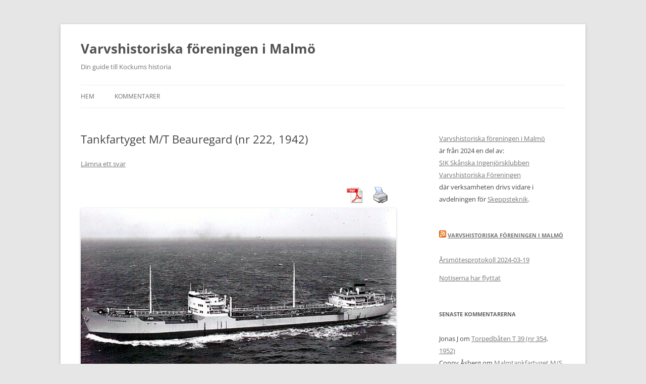

--- FILE ---
content_type: text/html; charset=UTF-8
request_url: http://www.varvshistoria.com/740/
body_size: 10677
content:
<!DOCTYPE html>
<!--[if IE 7]>
<html class="ie ie7" lang="sv-SE">
<![endif]-->
<!--[if IE 8]>
<html class="ie ie8" lang="sv-SE">
<![endif]-->
<!--[if !(IE 7) & !(IE 8)]><!-->
<html lang="sv-SE">
<!--<![endif]-->
<head>
<meta charset="UTF-8" />
<meta name="viewport" content="width=device-width, initial-scale=1.0" />
<title>Tankfartyget M/T Beauregard (nr 222, 1942) | Varvshistoriska föreningen i Malmö</title>
<link rel="profile" href="https://gmpg.org/xfn/11" />
<link rel="pingback" href="http://www.varvshistoria.com/xmlrpc.php">
<!--[if lt IE 9]>
<script src="http://www.varvshistoria.com/wp-content/themes/twentytwelve/js/html5.js?ver=3.7.0" type="text/javascript"></script>
<![endif]-->
<meta name='robots' content='max-image-preview:large' />
	<style>img:is([sizes="auto" i], [sizes^="auto," i]) { contain-intrinsic-size: 3000px 1500px }</style>
	<link rel='dns-prefetch' href='//stats.wp.com' />
<link rel="alternate" type="application/rss+xml" title="Varvshistoriska föreningen i Malmö &raquo; Webbflöde" href="http://www.varvshistoria.com/feed/" />
<link rel="alternate" type="application/rss+xml" title="Varvshistoriska föreningen i Malmö &raquo; Kommentarsflöde" href="http://www.varvshistoria.com/comments/feed/" />
<link rel="alternate" type="application/rss+xml" title="Varvshistoriska föreningen i Malmö &raquo; Kommentarsflöde för Tankfartyget M/T Beauregard (nr 222, 1942)" href="http://www.varvshistoria.com/740/feed/" />
<script type="text/javascript">
/* <![CDATA[ */
window._wpemojiSettings = {"baseUrl":"https:\/\/s.w.org\/images\/core\/emoji\/16.0.1\/72x72\/","ext":".png","svgUrl":"https:\/\/s.w.org\/images\/core\/emoji\/16.0.1\/svg\/","svgExt":".svg","source":{"concatemoji":"http:\/\/www.varvshistoria.com\/wp-includes\/js\/wp-emoji-release.min.js?ver=6.8.3"}};
/*! This file is auto-generated */
!function(s,n){var o,i,e;function c(e){try{var t={supportTests:e,timestamp:(new Date).valueOf()};sessionStorage.setItem(o,JSON.stringify(t))}catch(e){}}function p(e,t,n){e.clearRect(0,0,e.canvas.width,e.canvas.height),e.fillText(t,0,0);var t=new Uint32Array(e.getImageData(0,0,e.canvas.width,e.canvas.height).data),a=(e.clearRect(0,0,e.canvas.width,e.canvas.height),e.fillText(n,0,0),new Uint32Array(e.getImageData(0,0,e.canvas.width,e.canvas.height).data));return t.every(function(e,t){return e===a[t]})}function u(e,t){e.clearRect(0,0,e.canvas.width,e.canvas.height),e.fillText(t,0,0);for(var n=e.getImageData(16,16,1,1),a=0;a<n.data.length;a++)if(0!==n.data[a])return!1;return!0}function f(e,t,n,a){switch(t){case"flag":return n(e,"\ud83c\udff3\ufe0f\u200d\u26a7\ufe0f","\ud83c\udff3\ufe0f\u200b\u26a7\ufe0f")?!1:!n(e,"\ud83c\udde8\ud83c\uddf6","\ud83c\udde8\u200b\ud83c\uddf6")&&!n(e,"\ud83c\udff4\udb40\udc67\udb40\udc62\udb40\udc65\udb40\udc6e\udb40\udc67\udb40\udc7f","\ud83c\udff4\u200b\udb40\udc67\u200b\udb40\udc62\u200b\udb40\udc65\u200b\udb40\udc6e\u200b\udb40\udc67\u200b\udb40\udc7f");case"emoji":return!a(e,"\ud83e\udedf")}return!1}function g(e,t,n,a){var r="undefined"!=typeof WorkerGlobalScope&&self instanceof WorkerGlobalScope?new OffscreenCanvas(300,150):s.createElement("canvas"),o=r.getContext("2d",{willReadFrequently:!0}),i=(o.textBaseline="top",o.font="600 32px Arial",{});return e.forEach(function(e){i[e]=t(o,e,n,a)}),i}function t(e){var t=s.createElement("script");t.src=e,t.defer=!0,s.head.appendChild(t)}"undefined"!=typeof Promise&&(o="wpEmojiSettingsSupports",i=["flag","emoji"],n.supports={everything:!0,everythingExceptFlag:!0},e=new Promise(function(e){s.addEventListener("DOMContentLoaded",e,{once:!0})}),new Promise(function(t){var n=function(){try{var e=JSON.parse(sessionStorage.getItem(o));if("object"==typeof e&&"number"==typeof e.timestamp&&(new Date).valueOf()<e.timestamp+604800&&"object"==typeof e.supportTests)return e.supportTests}catch(e){}return null}();if(!n){if("undefined"!=typeof Worker&&"undefined"!=typeof OffscreenCanvas&&"undefined"!=typeof URL&&URL.createObjectURL&&"undefined"!=typeof Blob)try{var e="postMessage("+g.toString()+"("+[JSON.stringify(i),f.toString(),p.toString(),u.toString()].join(",")+"));",a=new Blob([e],{type:"text/javascript"}),r=new Worker(URL.createObjectURL(a),{name:"wpTestEmojiSupports"});return void(r.onmessage=function(e){c(n=e.data),r.terminate(),t(n)})}catch(e){}c(n=g(i,f,p,u))}t(n)}).then(function(e){for(var t in e)n.supports[t]=e[t],n.supports.everything=n.supports.everything&&n.supports[t],"flag"!==t&&(n.supports.everythingExceptFlag=n.supports.everythingExceptFlag&&n.supports[t]);n.supports.everythingExceptFlag=n.supports.everythingExceptFlag&&!n.supports.flag,n.DOMReady=!1,n.readyCallback=function(){n.DOMReady=!0}}).then(function(){return e}).then(function(){var e;n.supports.everything||(n.readyCallback(),(e=n.source||{}).concatemoji?t(e.concatemoji):e.wpemoji&&e.twemoji&&(t(e.twemoji),t(e.wpemoji)))}))}((window,document),window._wpemojiSettings);
/* ]]> */
</script>
<style id='wp-emoji-styles-inline-css' type='text/css'>

	img.wp-smiley, img.emoji {
		display: inline !important;
		border: none !important;
		box-shadow: none !important;
		height: 1em !important;
		width: 1em !important;
		margin: 0 0.07em !important;
		vertical-align: -0.1em !important;
		background: none !important;
		padding: 0 !important;
	}
</style>
<link rel='stylesheet' id='wp-block-library-css' href='http://www.varvshistoria.com/wp-includes/css/dist/block-library/style.min.css?ver=6.8.3' type='text/css' media='all' />
<style id='wp-block-library-theme-inline-css' type='text/css'>
.wp-block-audio :where(figcaption){color:#555;font-size:13px;text-align:center}.is-dark-theme .wp-block-audio :where(figcaption){color:#ffffffa6}.wp-block-audio{margin:0 0 1em}.wp-block-code{border:1px solid #ccc;border-radius:4px;font-family:Menlo,Consolas,monaco,monospace;padding:.8em 1em}.wp-block-embed :where(figcaption){color:#555;font-size:13px;text-align:center}.is-dark-theme .wp-block-embed :where(figcaption){color:#ffffffa6}.wp-block-embed{margin:0 0 1em}.blocks-gallery-caption{color:#555;font-size:13px;text-align:center}.is-dark-theme .blocks-gallery-caption{color:#ffffffa6}:root :where(.wp-block-image figcaption){color:#555;font-size:13px;text-align:center}.is-dark-theme :root :where(.wp-block-image figcaption){color:#ffffffa6}.wp-block-image{margin:0 0 1em}.wp-block-pullquote{border-bottom:4px solid;border-top:4px solid;color:currentColor;margin-bottom:1.75em}.wp-block-pullquote cite,.wp-block-pullquote footer,.wp-block-pullquote__citation{color:currentColor;font-size:.8125em;font-style:normal;text-transform:uppercase}.wp-block-quote{border-left:.25em solid;margin:0 0 1.75em;padding-left:1em}.wp-block-quote cite,.wp-block-quote footer{color:currentColor;font-size:.8125em;font-style:normal;position:relative}.wp-block-quote:where(.has-text-align-right){border-left:none;border-right:.25em solid;padding-left:0;padding-right:1em}.wp-block-quote:where(.has-text-align-center){border:none;padding-left:0}.wp-block-quote.is-large,.wp-block-quote.is-style-large,.wp-block-quote:where(.is-style-plain){border:none}.wp-block-search .wp-block-search__label{font-weight:700}.wp-block-search__button{border:1px solid #ccc;padding:.375em .625em}:where(.wp-block-group.has-background){padding:1.25em 2.375em}.wp-block-separator.has-css-opacity{opacity:.4}.wp-block-separator{border:none;border-bottom:2px solid;margin-left:auto;margin-right:auto}.wp-block-separator.has-alpha-channel-opacity{opacity:1}.wp-block-separator:not(.is-style-wide):not(.is-style-dots){width:100px}.wp-block-separator.has-background:not(.is-style-dots){border-bottom:none;height:1px}.wp-block-separator.has-background:not(.is-style-wide):not(.is-style-dots){height:2px}.wp-block-table{margin:0 0 1em}.wp-block-table td,.wp-block-table th{word-break:normal}.wp-block-table :where(figcaption){color:#555;font-size:13px;text-align:center}.is-dark-theme .wp-block-table :where(figcaption){color:#ffffffa6}.wp-block-video :where(figcaption){color:#555;font-size:13px;text-align:center}.is-dark-theme .wp-block-video :where(figcaption){color:#ffffffa6}.wp-block-video{margin:0 0 1em}:root :where(.wp-block-template-part.has-background){margin-bottom:0;margin-top:0;padding:1.25em 2.375em}
</style>
<style id='classic-theme-styles-inline-css' type='text/css'>
/*! This file is auto-generated */
.wp-block-button__link{color:#fff;background-color:#32373c;border-radius:9999px;box-shadow:none;text-decoration:none;padding:calc(.667em + 2px) calc(1.333em + 2px);font-size:1.125em}.wp-block-file__button{background:#32373c;color:#fff;text-decoration:none}
</style>
<link rel='stylesheet' id='mediaelement-css' href='http://www.varvshistoria.com/wp-includes/js/mediaelement/mediaelementplayer-legacy.min.css?ver=4.2.17' type='text/css' media='all' />
<link rel='stylesheet' id='wp-mediaelement-css' href='http://www.varvshistoria.com/wp-includes/js/mediaelement/wp-mediaelement.min.css?ver=6.8.3' type='text/css' media='all' />
<style id='jetpack-sharing-buttons-style-inline-css' type='text/css'>
.jetpack-sharing-buttons__services-list{display:flex;flex-direction:row;flex-wrap:wrap;gap:0;list-style-type:none;margin:5px;padding:0}.jetpack-sharing-buttons__services-list.has-small-icon-size{font-size:12px}.jetpack-sharing-buttons__services-list.has-normal-icon-size{font-size:16px}.jetpack-sharing-buttons__services-list.has-large-icon-size{font-size:24px}.jetpack-sharing-buttons__services-list.has-huge-icon-size{font-size:36px}@media print{.jetpack-sharing-buttons__services-list{display:none!important}}.editor-styles-wrapper .wp-block-jetpack-sharing-buttons{gap:0;padding-inline-start:0}ul.jetpack-sharing-buttons__services-list.has-background{padding:1.25em 2.375em}
</style>
<style id='global-styles-inline-css' type='text/css'>
:root{--wp--preset--aspect-ratio--square: 1;--wp--preset--aspect-ratio--4-3: 4/3;--wp--preset--aspect-ratio--3-4: 3/4;--wp--preset--aspect-ratio--3-2: 3/2;--wp--preset--aspect-ratio--2-3: 2/3;--wp--preset--aspect-ratio--16-9: 16/9;--wp--preset--aspect-ratio--9-16: 9/16;--wp--preset--color--black: #000000;--wp--preset--color--cyan-bluish-gray: #abb8c3;--wp--preset--color--white: #fff;--wp--preset--color--pale-pink: #f78da7;--wp--preset--color--vivid-red: #cf2e2e;--wp--preset--color--luminous-vivid-orange: #ff6900;--wp--preset--color--luminous-vivid-amber: #fcb900;--wp--preset--color--light-green-cyan: #7bdcb5;--wp--preset--color--vivid-green-cyan: #00d084;--wp--preset--color--pale-cyan-blue: #8ed1fc;--wp--preset--color--vivid-cyan-blue: #0693e3;--wp--preset--color--vivid-purple: #9b51e0;--wp--preset--color--blue: #21759b;--wp--preset--color--dark-gray: #444;--wp--preset--color--medium-gray: #9f9f9f;--wp--preset--color--light-gray: #e6e6e6;--wp--preset--gradient--vivid-cyan-blue-to-vivid-purple: linear-gradient(135deg,rgba(6,147,227,1) 0%,rgb(155,81,224) 100%);--wp--preset--gradient--light-green-cyan-to-vivid-green-cyan: linear-gradient(135deg,rgb(122,220,180) 0%,rgb(0,208,130) 100%);--wp--preset--gradient--luminous-vivid-amber-to-luminous-vivid-orange: linear-gradient(135deg,rgba(252,185,0,1) 0%,rgba(255,105,0,1) 100%);--wp--preset--gradient--luminous-vivid-orange-to-vivid-red: linear-gradient(135deg,rgba(255,105,0,1) 0%,rgb(207,46,46) 100%);--wp--preset--gradient--very-light-gray-to-cyan-bluish-gray: linear-gradient(135deg,rgb(238,238,238) 0%,rgb(169,184,195) 100%);--wp--preset--gradient--cool-to-warm-spectrum: linear-gradient(135deg,rgb(74,234,220) 0%,rgb(151,120,209) 20%,rgb(207,42,186) 40%,rgb(238,44,130) 60%,rgb(251,105,98) 80%,rgb(254,248,76) 100%);--wp--preset--gradient--blush-light-purple: linear-gradient(135deg,rgb(255,206,236) 0%,rgb(152,150,240) 100%);--wp--preset--gradient--blush-bordeaux: linear-gradient(135deg,rgb(254,205,165) 0%,rgb(254,45,45) 50%,rgb(107,0,62) 100%);--wp--preset--gradient--luminous-dusk: linear-gradient(135deg,rgb(255,203,112) 0%,rgb(199,81,192) 50%,rgb(65,88,208) 100%);--wp--preset--gradient--pale-ocean: linear-gradient(135deg,rgb(255,245,203) 0%,rgb(182,227,212) 50%,rgb(51,167,181) 100%);--wp--preset--gradient--electric-grass: linear-gradient(135deg,rgb(202,248,128) 0%,rgb(113,206,126) 100%);--wp--preset--gradient--midnight: linear-gradient(135deg,rgb(2,3,129) 0%,rgb(40,116,252) 100%);--wp--preset--font-size--small: 13px;--wp--preset--font-size--medium: 20px;--wp--preset--font-size--large: 36px;--wp--preset--font-size--x-large: 42px;--wp--preset--spacing--20: 0.44rem;--wp--preset--spacing--30: 0.67rem;--wp--preset--spacing--40: 1rem;--wp--preset--spacing--50: 1.5rem;--wp--preset--spacing--60: 2.25rem;--wp--preset--spacing--70: 3.38rem;--wp--preset--spacing--80: 5.06rem;--wp--preset--shadow--natural: 6px 6px 9px rgba(0, 0, 0, 0.2);--wp--preset--shadow--deep: 12px 12px 50px rgba(0, 0, 0, 0.4);--wp--preset--shadow--sharp: 6px 6px 0px rgba(0, 0, 0, 0.2);--wp--preset--shadow--outlined: 6px 6px 0px -3px rgba(255, 255, 255, 1), 6px 6px rgba(0, 0, 0, 1);--wp--preset--shadow--crisp: 6px 6px 0px rgba(0, 0, 0, 1);}:where(.is-layout-flex){gap: 0.5em;}:where(.is-layout-grid){gap: 0.5em;}body .is-layout-flex{display: flex;}.is-layout-flex{flex-wrap: wrap;align-items: center;}.is-layout-flex > :is(*, div){margin: 0;}body .is-layout-grid{display: grid;}.is-layout-grid > :is(*, div){margin: 0;}:where(.wp-block-columns.is-layout-flex){gap: 2em;}:where(.wp-block-columns.is-layout-grid){gap: 2em;}:where(.wp-block-post-template.is-layout-flex){gap: 1.25em;}:where(.wp-block-post-template.is-layout-grid){gap: 1.25em;}.has-black-color{color: var(--wp--preset--color--black) !important;}.has-cyan-bluish-gray-color{color: var(--wp--preset--color--cyan-bluish-gray) !important;}.has-white-color{color: var(--wp--preset--color--white) !important;}.has-pale-pink-color{color: var(--wp--preset--color--pale-pink) !important;}.has-vivid-red-color{color: var(--wp--preset--color--vivid-red) !important;}.has-luminous-vivid-orange-color{color: var(--wp--preset--color--luminous-vivid-orange) !important;}.has-luminous-vivid-amber-color{color: var(--wp--preset--color--luminous-vivid-amber) !important;}.has-light-green-cyan-color{color: var(--wp--preset--color--light-green-cyan) !important;}.has-vivid-green-cyan-color{color: var(--wp--preset--color--vivid-green-cyan) !important;}.has-pale-cyan-blue-color{color: var(--wp--preset--color--pale-cyan-blue) !important;}.has-vivid-cyan-blue-color{color: var(--wp--preset--color--vivid-cyan-blue) !important;}.has-vivid-purple-color{color: var(--wp--preset--color--vivid-purple) !important;}.has-black-background-color{background-color: var(--wp--preset--color--black) !important;}.has-cyan-bluish-gray-background-color{background-color: var(--wp--preset--color--cyan-bluish-gray) !important;}.has-white-background-color{background-color: var(--wp--preset--color--white) !important;}.has-pale-pink-background-color{background-color: var(--wp--preset--color--pale-pink) !important;}.has-vivid-red-background-color{background-color: var(--wp--preset--color--vivid-red) !important;}.has-luminous-vivid-orange-background-color{background-color: var(--wp--preset--color--luminous-vivid-orange) !important;}.has-luminous-vivid-amber-background-color{background-color: var(--wp--preset--color--luminous-vivid-amber) !important;}.has-light-green-cyan-background-color{background-color: var(--wp--preset--color--light-green-cyan) !important;}.has-vivid-green-cyan-background-color{background-color: var(--wp--preset--color--vivid-green-cyan) !important;}.has-pale-cyan-blue-background-color{background-color: var(--wp--preset--color--pale-cyan-blue) !important;}.has-vivid-cyan-blue-background-color{background-color: var(--wp--preset--color--vivid-cyan-blue) !important;}.has-vivid-purple-background-color{background-color: var(--wp--preset--color--vivid-purple) !important;}.has-black-border-color{border-color: var(--wp--preset--color--black) !important;}.has-cyan-bluish-gray-border-color{border-color: var(--wp--preset--color--cyan-bluish-gray) !important;}.has-white-border-color{border-color: var(--wp--preset--color--white) !important;}.has-pale-pink-border-color{border-color: var(--wp--preset--color--pale-pink) !important;}.has-vivid-red-border-color{border-color: var(--wp--preset--color--vivid-red) !important;}.has-luminous-vivid-orange-border-color{border-color: var(--wp--preset--color--luminous-vivid-orange) !important;}.has-luminous-vivid-amber-border-color{border-color: var(--wp--preset--color--luminous-vivid-amber) !important;}.has-light-green-cyan-border-color{border-color: var(--wp--preset--color--light-green-cyan) !important;}.has-vivid-green-cyan-border-color{border-color: var(--wp--preset--color--vivid-green-cyan) !important;}.has-pale-cyan-blue-border-color{border-color: var(--wp--preset--color--pale-cyan-blue) !important;}.has-vivid-cyan-blue-border-color{border-color: var(--wp--preset--color--vivid-cyan-blue) !important;}.has-vivid-purple-border-color{border-color: var(--wp--preset--color--vivid-purple) !important;}.has-vivid-cyan-blue-to-vivid-purple-gradient-background{background: var(--wp--preset--gradient--vivid-cyan-blue-to-vivid-purple) !important;}.has-light-green-cyan-to-vivid-green-cyan-gradient-background{background: var(--wp--preset--gradient--light-green-cyan-to-vivid-green-cyan) !important;}.has-luminous-vivid-amber-to-luminous-vivid-orange-gradient-background{background: var(--wp--preset--gradient--luminous-vivid-amber-to-luminous-vivid-orange) !important;}.has-luminous-vivid-orange-to-vivid-red-gradient-background{background: var(--wp--preset--gradient--luminous-vivid-orange-to-vivid-red) !important;}.has-very-light-gray-to-cyan-bluish-gray-gradient-background{background: var(--wp--preset--gradient--very-light-gray-to-cyan-bluish-gray) !important;}.has-cool-to-warm-spectrum-gradient-background{background: var(--wp--preset--gradient--cool-to-warm-spectrum) !important;}.has-blush-light-purple-gradient-background{background: var(--wp--preset--gradient--blush-light-purple) !important;}.has-blush-bordeaux-gradient-background{background: var(--wp--preset--gradient--blush-bordeaux) !important;}.has-luminous-dusk-gradient-background{background: var(--wp--preset--gradient--luminous-dusk) !important;}.has-pale-ocean-gradient-background{background: var(--wp--preset--gradient--pale-ocean) !important;}.has-electric-grass-gradient-background{background: var(--wp--preset--gradient--electric-grass) !important;}.has-midnight-gradient-background{background: var(--wp--preset--gradient--midnight) !important;}.has-small-font-size{font-size: var(--wp--preset--font-size--small) !important;}.has-medium-font-size{font-size: var(--wp--preset--font-size--medium) !important;}.has-large-font-size{font-size: var(--wp--preset--font-size--large) !important;}.has-x-large-font-size{font-size: var(--wp--preset--font-size--x-large) !important;}
:where(.wp-block-post-template.is-layout-flex){gap: 1.25em;}:where(.wp-block-post-template.is-layout-grid){gap: 1.25em;}
:where(.wp-block-columns.is-layout-flex){gap: 2em;}:where(.wp-block-columns.is-layout-grid){gap: 2em;}
:root :where(.wp-block-pullquote){font-size: 1.5em;line-height: 1.6;}
</style>
<link rel='stylesheet' id='pdfprnt_frontend-css' href='http://www.varvshistoria.com/wp-content/plugins/pdf-print/css/frontend.css?ver=2.4.2' type='text/css' media='all' />
<link rel='stylesheet' id='twentytwelve-fonts-css' href='http://www.varvshistoria.com/wp-content/themes/twentytwelve/fonts/font-open-sans.css?ver=20230328' type='text/css' media='all' />
<link rel='stylesheet' id='twentytwelve-style-css' href='http://www.varvshistoria.com/wp-content/themes/twentytwelve/style.css?ver=20250415' type='text/css' media='all' />
<link rel='stylesheet' id='twentytwelve-block-style-css' href='http://www.varvshistoria.com/wp-content/themes/twentytwelve/css/blocks.css?ver=20240812' type='text/css' media='all' />
<!--[if lt IE 9]>
<link rel='stylesheet' id='twentytwelve-ie-css' href='http://www.varvshistoria.com/wp-content/themes/twentytwelve/css/ie.css?ver=20240722' type='text/css' media='all' />
<![endif]-->
<style id='akismet-widget-style-inline-css' type='text/css'>

			.a-stats {
				--akismet-color-mid-green: #357b49;
				--akismet-color-white: #fff;
				--akismet-color-light-grey: #f6f7f7;

				max-width: 350px;
				width: auto;
			}

			.a-stats * {
				all: unset;
				box-sizing: border-box;
			}

			.a-stats strong {
				font-weight: 600;
			}

			.a-stats a.a-stats__link,
			.a-stats a.a-stats__link:visited,
			.a-stats a.a-stats__link:active {
				background: var(--akismet-color-mid-green);
				border: none;
				box-shadow: none;
				border-radius: 8px;
				color: var(--akismet-color-white);
				cursor: pointer;
				display: block;
				font-family: -apple-system, BlinkMacSystemFont, 'Segoe UI', 'Roboto', 'Oxygen-Sans', 'Ubuntu', 'Cantarell', 'Helvetica Neue', sans-serif;
				font-weight: 500;
				padding: 12px;
				text-align: center;
				text-decoration: none;
				transition: all 0.2s ease;
			}

			/* Extra specificity to deal with TwentyTwentyOne focus style */
			.widget .a-stats a.a-stats__link:focus {
				background: var(--akismet-color-mid-green);
				color: var(--akismet-color-white);
				text-decoration: none;
			}

			.a-stats a.a-stats__link:hover {
				filter: brightness(110%);
				box-shadow: 0 4px 12px rgba(0, 0, 0, 0.06), 0 0 2px rgba(0, 0, 0, 0.16);
			}

			.a-stats .count {
				color: var(--akismet-color-white);
				display: block;
				font-size: 1.5em;
				line-height: 1.4;
				padding: 0 13px;
				white-space: nowrap;
			}
		
</style>
<script type="text/javascript" src="http://www.varvshistoria.com/wp-includes/js/jquery/jquery.min.js?ver=3.7.1" id="jquery-core-js"></script>
<script type="text/javascript" src="http://www.varvshistoria.com/wp-includes/js/jquery/jquery-migrate.min.js?ver=3.4.1" id="jquery-migrate-js"></script>
<script type="text/javascript" src="http://www.varvshistoria.com/wp-content/themes/twentytwelve/js/navigation.js?ver=20250303" id="twentytwelve-navigation-js" defer="defer" data-wp-strategy="defer"></script>
<link rel="https://api.w.org/" href="http://www.varvshistoria.com/wp-json/" /><link rel="alternate" title="JSON" type="application/json" href="http://www.varvshistoria.com/wp-json/wp/v2/posts/740" /><link rel="EditURI" type="application/rsd+xml" title="RSD" href="http://www.varvshistoria.com/xmlrpc.php?rsd" />
<meta name="generator" content="WordPress 6.8.3" />
<link rel="canonical" href="http://www.varvshistoria.com/740/" />
<link rel='shortlink' href='http://www.varvshistoria.com/?p=740' />
<link rel="alternate" title="oEmbed (JSON)" type="application/json+oembed" href="http://www.varvshistoria.com/wp-json/oembed/1.0/embed?url=http%3A%2F%2Fwww.varvshistoria.com%2F740%2F" />
<link rel="alternate" title="oEmbed (XML)" type="text/xml+oembed" href="http://www.varvshistoria.com/wp-json/oembed/1.0/embed?url=http%3A%2F%2Fwww.varvshistoria.com%2F740%2F&#038;format=xml" />
	<style>img#wpstats{display:none}</style>
		<style type="text/css">.recentcomments a{display:inline !important;padding:0 !important;margin:0 !important;}</style></head>

<body class="wp-singular post-template-default single single-post postid-740 single-format-standard wp-embed-responsive wp-theme-twentytwelve custom-font-enabled">
<div id="page" class="hfeed site">
	<a class="screen-reader-text skip-link" href="#content">Hoppa till innehåll</a>
	<header id="masthead" class="site-header">
		<hgroup>
					<h1 class="site-title"><a href="http://www.varvshistoria.com/" rel="home" >Varvshistoriska föreningen i Malmö</a></h1>
			<h2 class="site-description">Din guide till Kockums historia</h2>
		</hgroup>

		<nav id="site-navigation" class="main-navigation">
			<button class="menu-toggle">Meny</button>
			<div class="nav-menu"><ul>
<li ><a href="http://www.varvshistoria.com/">Hem</a></li><li class="page_item page-item-2394"><a href="http://www.varvshistoria.com/kommentarer/">Kommentarer</a></li>
</ul></div>
		</nav><!-- #site-navigation -->

			</header><!-- #masthead -->

	<div id="main" class="wrapper">

	<div id="primary" class="site-content">
		<div id="content" role="main">

			
				
	<article id="post-740" class="post-740 post type-post status-publish format-standard hentry category-tankfartyg tag-1940-talet tag-114 tag-oslo tag-skibs-as-beaumont">
				<header class="entry-header">
			
						<h1 class="entry-title">Tankfartyget M/T Beauregard (nr 222, 1942)</h1>
										<div class="comments-link">
					<a href="http://www.varvshistoria.com/740/#respond"><span class="leave-reply">Lämna ett svar</span></a>				</div><!-- .comments-link -->
					</header><!-- .entry-header -->

				<div class="entry-content">
			<div class="pdfprnt-buttons pdfprnt-buttons-post pdfprnt-top-right"><a href="http://www.varvshistoria.com/740/?print=pdf" class="pdfprnt-button pdfprnt-button-pdf" target="_blank"><img decoding="async" src="http://www.varvshistoria.com/wp-content/plugins/pdf-print/images/pdf.png" alt="image_pdf" title="View PDF" /></a><a href="http://www.varvshistoria.com/740/?print=print" class="pdfprnt-button pdfprnt-button-print" target="_blank"><img decoding="async" src="http://www.varvshistoria.com/wp-content/plugins/pdf-print/images/print.png" alt="image_print" title="Print Content" /></a></div><p><img decoding="async" src="http://varvshistoria.com/kockums/wp-content/uploads/2019/12/bnr222-Beauregard.jpg" /></p>
<p>Bilde via Steinar Norheim.</p>
<h1>Snabba fakta</h1>
<ul>
<li>Nr: 222</li>
<li>Art: m.t</li>
<li>Namn: Beauregard</li>
<li>Typ: Tankfartyg</li>
<li>Dw ton/Depl ton: 13510 dw</li>
<li>Kölsträckt Start Docka: 29.3 1941</li>
<li>Sjösatt Utdockad 17.1 1942</li>
<li>Levererad (15.7 1942)</li>
<li>Fart Knop 14</li>
<li>Effekt Hk/MW 4500</li>
<li>Beställare: Skibs A/S Beaumont, Oslo</li>
</ul>
					</div><!-- .entry-content -->
		
		<footer class="entry-meta">
			Detta inlägg postades i <a href="http://www.varvshistoria.com/category/tankfartyg/" rel="category tag">Tankfartyg</a> och märktes <a href="http://www.varvshistoria.com/tag/1940-talet/" rel="tag">1940-talet</a>, <a href="http://www.varvshistoria.com/tag/1942/" rel="tag">1942</a>, <a href="http://www.varvshistoria.com/tag/oslo/" rel="tag">Oslo</a>, <a href="http://www.varvshistoria.com/tag/skibs-as-beaumont/" rel="tag">Skibs A/S Beaumont</a> den <a href="http://www.varvshistoria.com/740/" title="09:54" rel="bookmark"><time class="entry-date" datetime="2013-07-26T21:54:46+02:00">26 juli, 2013</time></a><span class="by-author"> av <span class="author vcard"><a class="url fn n" href="http://www.varvshistoria.com/author/admin/" title="Visa alla inlägg av admin" rel="author">admin</a></span></span>.								</footer><!-- .entry-meta -->
	</article><!-- #post -->

				<nav class="nav-single">
					<h3 class="assistive-text">Inläggsnavigering</h3>
					<span class="nav-previous"><a href="http://www.varvshistoria.com/tankfartyget-mt-kongstein-nr-221-1942/" rel="prev"><span class="meta-nav">&larr;</span> Tankfartyget M/T Kongstein (nr 221, 1942)</a></span>
					<span class="nav-next"><a href="http://www.varvshistoria.com/lastfartyget-ms-boolongena-nr-223-1944/" rel="next">Lastfartyget M/S Boolongena (nr 223, 1944) <span class="meta-nav">&rarr;</span></a></span>
				</nav><!-- .nav-single -->

				
<div id="comments" class="comments-area">

	
	
		<div id="respond" class="comment-respond">
		<h3 id="reply-title" class="comment-reply-title">Lämna ett svar <small><a rel="nofollow" id="cancel-comment-reply-link" href="/740/#respond" style="display:none;">Avbryt svar</a></small></h3><form action="http://www.varvshistoria.com/wp-comments-post.php" method="post" id="commentform" class="comment-form"><p class="comment-notes"><span id="email-notes">Din e-postadress kommer inte publiceras.</span> <span class="required-field-message">Obligatoriska fält är märkta <span class="required">*</span></span></p><p class="comment-form-comment"><label for="comment">Kommentar <span class="required">*</span></label> <textarea id="comment" name="comment" cols="45" rows="8" maxlength="65525" required="required"></textarea></p><p class="comment-form-author"><label for="author">Namn <span class="required">*</span></label> <input id="author" name="author" type="text" value="" size="30" maxlength="245" autocomplete="name" required="required" /></p>
<p class="comment-form-email"><label for="email">E-postadress <span class="required">*</span></label> <input id="email" name="email" type="text" value="" size="30" maxlength="100" aria-describedby="email-notes" autocomplete="email" required="required" /></p>
<p class="comment-form-url"><label for="url">Webbplats</label> <input id="url" name="url" type="text" value="" size="30" maxlength="200" autocomplete="url" /></p>
<p class="comment-form-cookies-consent"><input id="wp-comment-cookies-consent" name="wp-comment-cookies-consent" type="checkbox" value="yes" /> <label for="wp-comment-cookies-consent">Spara mitt namn, min e-postadress och webbplats i denna webbläsare till nästa gång jag skriver en kommentar.</label></p>
<p class="form-submit"><input name="submit" type="submit" id="submit" class="submit" value="Publicera kommentar" /> <input type='hidden' name='comment_post_ID' value='740' id='comment_post_ID' />
<input type='hidden' name='comment_parent' id='comment_parent' value='0' />
</p><p style="display: none;"><input type="hidden" id="akismet_comment_nonce" name="akismet_comment_nonce" value="ab7896facc" /></p><p style="display: none !important;" class="akismet-fields-container" data-prefix="ak_"><label>&#916;<textarea name="ak_hp_textarea" cols="45" rows="8" maxlength="100"></textarea></label><input type="hidden" id="ak_js_1" name="ak_js" value="5"/><script>document.getElementById( "ak_js_1" ).setAttribute( "value", ( new Date() ).getTime() );</script></p></form>	</div><!-- #respond -->
	<p class="akismet_comment_form_privacy_notice">Denna webbplats använder Akismet för att minska skräppost. <a href="https://akismet.com/privacy/" target="_blank" rel="nofollow noopener">Lär dig om hur din kommentarsdata bearbetas</a>.</p>
</div><!-- #comments .comments-area -->

			
		</div><!-- #content -->
	</div><!-- #primary -->


			<div id="secondary" class="widget-area" role="complementary">
			<aside id="block-2" class="widget widget_block">
<ul class="wp-block-list">
<li><a href="https://varvshistoria.com/kockums/">Varvshistoriska föreningen i Malmö</a></li>



<li>är från 2024 en del av:</li>



<li><a href="https://skanskaingenjorer.se/">SIK Skånska Ingenjörsklubben Varvshistoriska Föreningen</a></li>



<li>där verksamheten drivs vidare i avdelningen för <a href="https://skanskaingenjorer.se/kontakt/">Skeppsteknik</a>.</li>
</ul>
</aside><aside id="rss-2" class="widget widget_rss"><h3 class="widget-title"><a class="rsswidget rss-widget-feed" href="http://varvshistoria.com/kockums/feed/"><img class="rss-widget-icon" style="border:0" width="14" height="14" src="http://www.varvshistoria.com/wp-includes/images/rss.png" alt="RSS" loading="lazy" /></a> <a class="rsswidget rss-widget-title" href="http://varvshistoria.com/kockums">Varvshistoriska Föreningen i Malmö</a></h3><ul><li><a class='rsswidget' href='http://varvshistoria.com/kockums/2024/04/17/arsmotesprotokoll-2024-03-19/'>Årsmötesprotokoll 2024-03-19</a></li><li><a class='rsswidget' href='http://varvshistoria.com/kockums/2024/04/07/notiserna-har-flyttat/'>Notiserna har flyttat</a></li></ul></aside><aside id="recent-comments-2" class="widget widget_recent_comments"><h3 class="widget-title">Senaste kommentarerna</h3><ul id="recentcomments"><li class="recentcomments"><span class="comment-author-link">Jonas J</span> om <a href="http://www.varvshistoria.com/torpedbaten-t-39-nr-354-1952/comment-page-1/#comment-424729">Torpedbåten T 39 (nr 354, 1952)</a></li><li class="recentcomments"><span class="comment-author-link">Conny Åsberg</span> om <a href="http://www.varvshistoria.com/malmtankfartyget-ms-viris-nr-445-1959/comment-page-1/#comment-420963">Malmtankfartyget M/S Viris (nr 445, 1959)</a></li><li class="recentcomments"><span class="comment-author-link">Kristian Holm</span> om <a href="http://www.varvshistoria.com/fyrskeppet-fladen-nr-67-1893/comment-page-1/#comment-417044">Fyrskeppet Fladen (nr 67, 1893)</a></li><li class="recentcomments"><span class="comment-author-link">Erik Johansson</span> om <a href="http://www.varvshistoria.com/lastfarytget-ms-talisman-nr-199-1937/comment-page-1/#comment-387081">Lastfarytget M/S Talisman (nr 199, 1937)</a></li><li class="recentcomments"><span class="comment-author-link">Annika Ortega</span> om <a href="http://www.varvshistoria.com/jagaren-20-de-julio-nr-414-1958/comment-page-1/#comment-378229">Jagaren 20 de Julio (nr 414, 1958)</a></li></ul></aside><aside id="text-2" class="widget widget_text">			<div class="textwidget"><a href="http://www.varvshistoria.com/kommentarer/">Alla kommentarer</a></div>
		</aside><aside id="search-2" class="widget widget_search"><form role="search" method="get" id="searchform" class="searchform" action="http://www.varvshistoria.com/">
				<div>
					<label class="screen-reader-text" for="s">Sök efter:</label>
					<input type="text" value="" name="s" id="s" />
					<input type="submit" id="searchsubmit" value="Sök" />
				</div>
			</form></aside><aside id="categories-2" class="widget widget_categories"><h3 class="widget-title">Kategorier</h3>
			<ul>
					<li class="cat-item cat-item-29"><a href="http://www.varvshistoria.com/category/korvett/">Ångkorvetter</a>
</li>
	<li class="cat-item cat-item-169"><a href="http://www.varvshistoria.com/category/bilfarja/">Bilfärja</a>
</li>
	<li class="cat-item cat-item-9"><a href="http://www.varvshistoria.com/category/bogserbat/">Bogserbåt</a>
</li>
	<li class="cat-item cat-item-162"><a href="http://www.varvshistoria.com/category/bostadsplattform/">Bostadsplattform</a>
</li>
	<li class="cat-item cat-item-139"><a href="http://www.varvshistoria.com/category/bulkfartyg/">Bulkfartyg</a>
</li>
	<li class="cat-item cat-item-40"><a href="http://www.varvshistoria.com/category/cisternfartyg/">Cisternfartyg</a>
</li>
	<li class="cat-item cat-item-69"><a href="http://www.varvshistoria.com/category/dockport/">Dockport</a>
</li>
	<li class="cat-item cat-item-94"><a href="http://www.varvshistoria.com/category/dykarpram/">Dykarpråm</a>
</li>
	<li class="cat-item cat-item-26"><a href="http://www.varvshistoria.com/category/farja/">Färja</a>
</li>
	<li class="cat-item cat-item-32"><a href="http://www.varvshistoria.com/category/fyrskepp/">Fyrskepp</a>
</li>
	<li class="cat-item cat-item-149"><a href="http://www.varvshistoria.com/category/gastankfartyg/">Gastankfartyg</a>
</li>
	<li class="cat-item cat-item-20"><a href="http://www.varvshistoria.com/category/isbrytare-2/">Isbrytare</a>
</li>
	<li class="cat-item cat-item-63"><a href="http://www.varvshistoria.com/category/jagare/">Jagare</a>
</li>
	<li class="cat-item cat-item-31"><a href="http://www.varvshistoria.com/category/kabelutlaggningsbat/">Kabelutläggningsbåt</a>
</li>
	<li class="cat-item cat-item-18"><a href="http://www.varvshistoria.com/category/kanonbat/">Kanonbåt</a>
</li>
	<li class="cat-item cat-item-37"><a href="http://www.varvshistoria.com/category/kontrollfartyg/">Kontrollfartyg</a>
</li>
	<li class="cat-item cat-item-13"><a href="http://www.varvshistoria.com/category/kranpram/">Kranpråm</a>
</li>
	<li class="cat-item cat-item-50"><a href="http://www.varvshistoria.com/category/kryssare/">Kryssare</a>
</li>
	<li class="cat-item cat-item-179"><a href="http://www.varvshistoria.com/category/kryssningsfartyg/">Kryssningsfartyg</a>
</li>
	<li class="cat-item cat-item-118"><a href="http://www.varvshistoria.com/category/kylfartyg/">Kylfartyg</a>
</li>
	<li class="cat-item cat-item-2"><a href="http://www.varvshistoria.com/category/lastfartyg/">Lastfartyg</a>
</li>
	<li class="cat-item cat-item-99"><a href="http://www.varvshistoria.com/category/lotsbat/">Lotsbåt</a>
</li>
	<li class="cat-item cat-item-42"><a href="http://www.varvshistoria.com/category/lotsgaljot/">Lotsgaljot</a>
</li>
	<li class="cat-item cat-item-1"><a href="http://www.varvshistoria.com/category/okategoriserade/">Okategoriserade</a>
</li>
	<li class="cat-item cat-item-56"><a href="http://www.varvshistoria.com/category/pansarskepp/">Pansarskepp</a>
</li>
	<li class="cat-item cat-item-10"><a href="http://www.varvshistoria.com/category/passagerarfartyg/">Passagerarfartyg</a>
</li>
	<li class="cat-item cat-item-52"><a href="http://www.varvshistoria.com/category/pram/">Pråm</a>
</li>
	<li class="cat-item cat-item-47"><a href="http://www.varvshistoria.com/category/segelfartyg/">Segelfartyg</a>
</li>
	<li class="cat-item cat-item-35"><a href="http://www.varvshistoria.com/category/segelkutter/">Segelkutter</a>
</li>
	<li class="cat-item cat-item-6"><a href="http://www.varvshistoria.com/category/slup/">Slup</a>
</li>
	<li class="cat-item cat-item-86"><a href="http://www.varvshistoria.com/category/tankfartyg/">Tankfartyg</a>
</li>
	<li class="cat-item cat-item-14"><a href="http://www.varvshistoria.com/category/torpedbat/">Torpedbåt</a>
</li>
	<li class="cat-item cat-item-71"><a href="http://www.varvshistoria.com/category/ubat/">Ubåt</a>
</li>
			</ul>

			</aside><aside id="linkcat-0" class="widget widget_links"><h3 class="widget-title">Bokmärken</h3>
	<ul class='xoxo blogroll'>
<li><a href="http://www.aukevisser.nl/supertankers/">Auke Visser´s International Super Tankers</a></li>
<li><a href="http://www.google.com/url?sa=t&#038;rct=j&#038;q=&#038;esrc=s&#038;frm=1&#038;source=web&#038;cd=2&#038;cad=rja&#038;ved=0CC8QFjAB&#038;url=http%3A%2F%2Fwww.kockums.se%2FImageVault%2FImages%2Fid_511%2FconversionFormat_0%2Fdownload_1%2FImageVaultHandler.as">Kockums ubåtsmodeller</a></li>
<li><a href="http://www.kommandobryggan.se">Kommandobryggan</a></li>
<li><a href="http://www.marinetraffic.com">Marine traffic</a></li>
<li><a href="http://www.varvshistoria.com/kockums">Mer från Varvshistoriska föreningen i Malmö</a></li>
<li><a href="http://www.shipspotting.com/">Shipspotting</a></li>
<li><a href="http://goteborg.se/wps/portal/sjofartsm">Sjöfartsmuseet Akvariet i Göteborg</a></li>
<li><a href="http://maritime-museum.dk/videnscenter/" title="Hitta foto och information om båtar">Sjöfartsmuseet i Helsingör</a></li>
<li><a href="http://www.sjohistoriska.se/">Sjöhistoriska museet, Stockholm</a></li>
<li><a href="http://www.svenskafartyg.se">Svenska Fartyg</a></li>
<li><a href="http://www.vhamnen.com/" title="Nyheter och bilder från Västra Hamnen i Malmö">Västra Hamnen i Malmö</a></li>

	</ul>
</aside>
		</div><!-- #secondary -->
		</div><!-- #main .wrapper -->
	<footer id="colophon" role="contentinfo">
		<div class="site-info">
									<a href="https://wordpress.org/" class="imprint" title="Semantisk personlig publiceringsplattform">
				Drivs med WordPress			</a>
		</div><!-- .site-info -->
	</footer><!-- #colophon -->
</div><!-- #page -->

<script type="speculationrules">
{"prefetch":[{"source":"document","where":{"and":[{"href_matches":"\/*"},{"not":{"href_matches":["\/wp-*.php","\/wp-admin\/*","\/wp-content\/uploads\/*","\/wp-content\/*","\/wp-content\/plugins\/*","\/wp-content\/themes\/twentytwelve\/*","\/*\\?(.+)"]}},{"not":{"selector_matches":"a[rel~=\"nofollow\"]"}},{"not":{"selector_matches":".no-prefetch, .no-prefetch a"}}]},"eagerness":"conservative"}]}
</script>
<script type="text/javascript" src="http://www.varvshistoria.com/wp-includes/js/comment-reply.min.js?ver=6.8.3" id="comment-reply-js" async="async" data-wp-strategy="async"></script>
<script type="text/javascript" id="jetpack-stats-js-before">
/* <![CDATA[ */
_stq = window._stq || [];
_stq.push([ "view", JSON.parse("{\"v\":\"ext\",\"blog\":\"171185907\",\"post\":\"740\",\"tz\":\"1\",\"srv\":\"www.varvshistoria.com\",\"j\":\"1:14.6\"}") ]);
_stq.push([ "clickTrackerInit", "171185907", "740" ]);
/* ]]> */
</script>
<script type="text/javascript" src="https://stats.wp.com/e-202605.js" id="jetpack-stats-js" defer="defer" data-wp-strategy="defer"></script>
<script defer type="text/javascript" src="http://www.varvshistoria.com/wp-content/plugins/akismet/_inc/akismet-frontend.js?ver=1747677586" id="akismet-frontend-js"></script>
</body>
</html>
